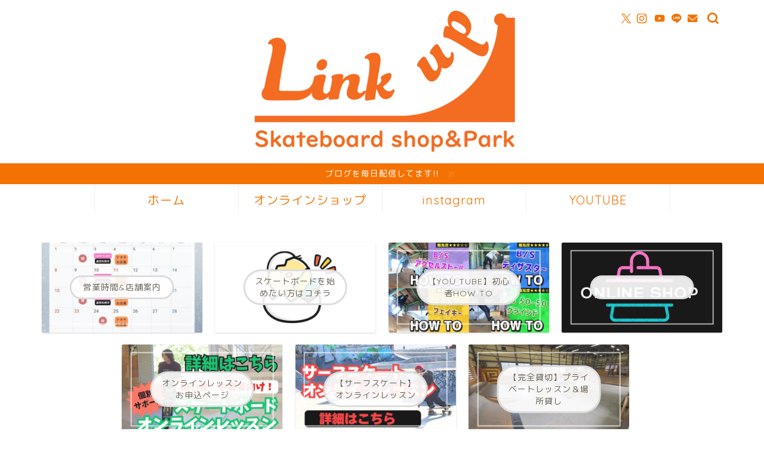

--- FILE ---
content_type: text/html; charset=UTF-8
request_url: http://linkupsk8.com/hatesinai/
body_size: 19348
content:
<!DOCTYPE html>
<html lang="ja">
<head prefix="og: http://ogp.me/ns# fb: http://ogp.me/ns/fb# article: http://ogp.me/ns/article#">
<meta charset="utf-8">
<meta http-equiv="X-UA-Compatible" content="IE=edge">
<meta name="viewport" content="width=device-width, initial-scale=1">
<!-- ここからOGP -->
<meta property="og:type" content="blog">
			<meta property="og:title" content="理想と現実の果てしないギャップ｜LINKUP SKATEBOARD SHOP-リンクアップスケートショップ-">
		<meta property="og:url" content="http://linkupsk8.com/hatesinai/">
			<meta property="og:description" content="おはようございますっ!! イッタですっ!! &nbsp; 昨日も遊びに来て頂いた方、ありがとうございました☀ 昨日は初心">
						<meta property="og:image" content="http://linkupsk8.com/wp-content/uploads/2024/01/InShot_20240119_112514870.jpg">
	<meta property="og:site_name" content="LINKUP SKATEBOARD SHOP-リンクアップスケートショップ-">
<meta property="fb:admins" content="">
<meta name="twitter:card" content="summary">
	<meta name="twitter:site" content="@IttaLinkup">
<!-- ここまでOGP --> 

<meta name="description" content="おはようございますっ!! イッタですっ!! &nbsp; 昨日も遊びに来て頂いた方、ありがとうございました☀ 昨日は初心">
<link rel="canonical" href="http://linkupsk8.com/hatesinai/">
<title>理想と現実の果てしないギャップ | LINKUP SKATEBOARD SHOP-リンクアップスケートショップ-</title>

		<!-- All in One SEO 4.9.3 - aioseo.com -->
	<meta name="robots" content="max-image-preview:large" />
	<meta name="author" content="リンクアップ"/>
	<link rel="canonical" href="http://linkupsk8.com/hatesinai/" />
	<meta name="generator" content="All in One SEO (AIOSEO) 4.9.3" />
		<meta property="og:locale" content="ja_JP" />
		<meta property="og:site_name" content="Linkup Skateboard Shop" />
		<meta property="og:type" content="article" />
		<meta property="og:title" content="理想と現実の果てしないギャップ | LINKUP SKATEBOARD SHOP-リンクアップスケートショップ-" />
		<meta property="og:url" content="http://linkupsk8.com/hatesinai/" />
		<meta property="fb:app_id" content="178430846242952" />
		<meta property="fb:admins" content="100003464754352" />
		<meta property="og:image" content="http://linkupsk8.com/wp-content/uploads/2017/10/2d7740a3e71d1c504edc8afb05aab938.jpg" />
		<meta property="og:image:width" content="2500" />
		<meta property="og:image:height" content="1369" />
		<meta property="article:tag" content="営業&amp;日常ブログ" />
		<meta property="article:published_time" content="2024-01-20T22:36:12+00:00" />
		<meta property="article:modified_time" content="2024-01-20T22:36:12+00:00" />
		<meta property="article:publisher" content="https://www.facebook.com/itsuta.nakade" />
		<meta name="twitter:card" content="summary" />
		<meta name="twitter:title" content="理想と現実の果てしないギャップ | LINKUP SKATEBOARD SHOP-リンクアップスケートショップ-" />
		<meta name="twitter:image" content="http://linkupsk8.com/wp-content/uploads/2024/01/InShot_20240119_112514870.jpg" />
		<script type="application/ld+json" class="aioseo-schema">
			{"@context":"https:\/\/schema.org","@graph":[{"@type":"Article","@id":"http:\/\/linkupsk8.com\/hatesinai\/#article","name":"\u7406\u60f3\u3068\u73fe\u5b9f\u306e\u679c\u3066\u3057\u306a\u3044\u30ae\u30e3\u30c3\u30d7 | LINKUP SKATEBOARD SHOP-\u30ea\u30f3\u30af\u30a2\u30c3\u30d7\u30b9\u30b1\u30fc\u30c8\u30b7\u30e7\u30c3\u30d7-","headline":"\u7406\u60f3\u3068\u73fe\u5b9f\u306e\u679c\u3066\u3057\u306a\u3044\u30ae\u30e3\u30c3\u30d7","author":{"@id":"http:\/\/linkupsk8.com\/author\/deathko\/#author"},"publisher":{"@id":"http:\/\/linkupsk8.com\/#organization"},"image":{"@type":"ImageObject","url":"http:\/\/linkupsk8.com\/wp-content\/uploads\/2024\/01\/InShot_20240119_112514870.jpg","width":1920,"height":1920},"datePublished":"2024-01-21T07:36:12+09:00","dateModified":"2024-01-21T07:36:12+09:00","inLanguage":"ja","mainEntityOfPage":{"@id":"http:\/\/linkupsk8.com\/hatesinai\/#webpage"},"isPartOf":{"@id":"http:\/\/linkupsk8.com\/hatesinai\/#webpage"},"articleSection":"\u55b6\u696d&amp;\u65e5\u5e38\u30d6\u30ed\u30b0"},{"@type":"BreadcrumbList","@id":"http:\/\/linkupsk8.com\/hatesinai\/#breadcrumblist","itemListElement":[{"@type":"ListItem","@id":"http:\/\/linkupsk8.com#listItem","position":1,"name":"\u30db\u30fc\u30e0","item":"http:\/\/linkupsk8.com","nextItem":{"@type":"ListItem","@id":"http:\/\/linkupsk8.com\/category\/%e5%96%b6%e6%a5%ad%e6%83%85%e5%a0%b1\/#listItem","name":"\u55b6\u696d&amp;\u65e5\u5e38\u30d6\u30ed\u30b0"}},{"@type":"ListItem","@id":"http:\/\/linkupsk8.com\/category\/%e5%96%b6%e6%a5%ad%e6%83%85%e5%a0%b1\/#listItem","position":2,"name":"\u55b6\u696d&amp;\u65e5\u5e38\u30d6\u30ed\u30b0","item":"http:\/\/linkupsk8.com\/category\/%e5%96%b6%e6%a5%ad%e6%83%85%e5%a0%b1\/","nextItem":{"@type":"ListItem","@id":"http:\/\/linkupsk8.com\/hatesinai\/#listItem","name":"\u7406\u60f3\u3068\u73fe\u5b9f\u306e\u679c\u3066\u3057\u306a\u3044\u30ae\u30e3\u30c3\u30d7"},"previousItem":{"@type":"ListItem","@id":"http:\/\/linkupsk8.com#listItem","name":"\u30db\u30fc\u30e0"}},{"@type":"ListItem","@id":"http:\/\/linkupsk8.com\/hatesinai\/#listItem","position":3,"name":"\u7406\u60f3\u3068\u73fe\u5b9f\u306e\u679c\u3066\u3057\u306a\u3044\u30ae\u30e3\u30c3\u30d7","previousItem":{"@type":"ListItem","@id":"http:\/\/linkupsk8.com\/category\/%e5%96%b6%e6%a5%ad%e6%83%85%e5%a0%b1\/#listItem","name":"\u55b6\u696d&amp;\u65e5\u5e38\u30d6\u30ed\u30b0"}}]},{"@type":"Organization","@id":"http:\/\/linkupsk8.com\/#organization","name":"LINKUP SKATEBOARD SHOP-\u30ea\u30f3\u30af\u30a2\u30c3\u30d7\u30b9\u30b1\u30fc\u30c8\u30b7\u30e7\u30c3\u30d7-","description":"\u77f3\u5ddd\u770c\u80fd\u7f8e\u5e02\u30b9\u30b1\u30fc\u30c8\u30dc\u30fc\u30c9\u30b7\u30e7\u30c3\u30d7\u30fb\u5ba4\u5185\u30b9\u30b1\u30fc\u30c8\u30d1\u30fc\u30af\u3067\u3059\u3002\u5317\u9678\u4e00\u306e\u54c1\u63c3\u3048\u3002\u521d\u5fc3\u8005\u7528\u30b9\u30b1\u30fc\u30c8\u30dc\u30fc\u30c9\u304b\u3089\u3001\u30de\u30cb\u30a2\u30c3\u30af\u306a\u30a2\u30a4\u30c6\u30e0\u307e\u3067\u63c3\u3044\u307e\u3059\uff01","url":"http:\/\/linkupsk8.com\/","logo":{"@type":"ImageObject","url":"http:\/\/linkupsk8.com\/wp-content\/uploads\/2017\/10\/2d7740a3e71d1c504edc8afb05aab938.jpg","@id":"http:\/\/linkupsk8.com\/hatesinai\/#organizationLogo","width":2500,"height":1369},"image":{"@id":"http:\/\/linkupsk8.com\/hatesinai\/#organizationLogo"},"sameAs":["https:\/\/www.facebook.com\/itsuta.nakade","https:\/\/www.instagram.com\/itta_linkup\/","https:\/\/www.youtube.com\/@linkupsk8"]},{"@type":"Person","@id":"http:\/\/linkupsk8.com\/author\/deathko\/#author","url":"http:\/\/linkupsk8.com\/author\/deathko\/","name":"\u30ea\u30f3\u30af\u30a2\u30c3\u30d7","image":{"@type":"ImageObject","@id":"http:\/\/linkupsk8.com\/hatesinai\/#authorImage","url":"https:\/\/secure.gravatar.com\/avatar\/13d56638a6198c78251d002c2048a2285c051e40914e0b7c1cf1c5131cfb3c1b?s=96&d=mm&r=g","width":96,"height":96,"caption":"\u30ea\u30f3\u30af\u30a2\u30c3\u30d7"}},{"@type":"WebPage","@id":"http:\/\/linkupsk8.com\/hatesinai\/#webpage","url":"http:\/\/linkupsk8.com\/hatesinai\/","name":"\u7406\u60f3\u3068\u73fe\u5b9f\u306e\u679c\u3066\u3057\u306a\u3044\u30ae\u30e3\u30c3\u30d7 | LINKUP SKATEBOARD SHOP-\u30ea\u30f3\u30af\u30a2\u30c3\u30d7\u30b9\u30b1\u30fc\u30c8\u30b7\u30e7\u30c3\u30d7-","inLanguage":"ja","isPartOf":{"@id":"http:\/\/linkupsk8.com\/#website"},"breadcrumb":{"@id":"http:\/\/linkupsk8.com\/hatesinai\/#breadcrumblist"},"author":{"@id":"http:\/\/linkupsk8.com\/author\/deathko\/#author"},"creator":{"@id":"http:\/\/linkupsk8.com\/author\/deathko\/#author"},"image":{"@type":"ImageObject","url":"http:\/\/linkupsk8.com\/wp-content\/uploads\/2024\/01\/InShot_20240119_112514870.jpg","@id":"http:\/\/linkupsk8.com\/hatesinai\/#mainImage","width":1920,"height":1920},"primaryImageOfPage":{"@id":"http:\/\/linkupsk8.com\/hatesinai\/#mainImage"},"datePublished":"2024-01-21T07:36:12+09:00","dateModified":"2024-01-21T07:36:12+09:00"},{"@type":"WebSite","@id":"http:\/\/linkupsk8.com\/#website","url":"http:\/\/linkupsk8.com\/","name":"LINKUP SKATEBOARD SHOP-\u30ea\u30f3\u30af\u30a2\u30c3\u30d7\u30b9\u30b1\u30fc\u30c8\u30b7\u30e7\u30c3\u30d7-","description":"\u77f3\u5ddd\u770c\u80fd\u7f8e\u5e02\u30b9\u30b1\u30fc\u30c8\u30dc\u30fc\u30c9\u30b7\u30e7\u30c3\u30d7\u30fb\u5ba4\u5185\u30b9\u30b1\u30fc\u30c8\u30d1\u30fc\u30af\u3067\u3059\u3002\u5317\u9678\u4e00\u306e\u54c1\u63c3\u3048\u3002\u521d\u5fc3\u8005\u7528\u30b9\u30b1\u30fc\u30c8\u30dc\u30fc\u30c9\u304b\u3089\u3001\u30de\u30cb\u30a2\u30c3\u30af\u306a\u30a2\u30a4\u30c6\u30e0\u307e\u3067\u63c3\u3044\u307e\u3059\uff01","inLanguage":"ja","publisher":{"@id":"http:\/\/linkupsk8.com\/#organization"}}]}
		</script>
		<!-- All in One SEO -->

<link rel='dns-prefetch' href='//cdnjs.cloudflare.com' />
<link rel='dns-prefetch' href='//use.fontawesome.com' />
<link rel='dns-prefetch' href='//secure.gravatar.com' />
<link rel='dns-prefetch' href='//stats.wp.com' />
<link rel='dns-prefetch' href='//v0.wordpress.com' />
<link rel="alternate" type="application/rss+xml" title="LINKUP SKATEBOARD SHOP-リンクアップスケートショップ- &raquo; フィード" href="http://linkupsk8.com/feed/" />
<link rel="alternate" type="application/rss+xml" title="LINKUP SKATEBOARD SHOP-リンクアップスケートショップ- &raquo; コメントフィード" href="http://linkupsk8.com/comments/feed/" />
<script type="text/javascript" id="wpp-js" src="http://linkupsk8.com/wp-content/plugins/wordpress-popular-posts/assets/js/wpp.min.js?ver=7.3.6" data-sampling="0" data-sampling-rate="100" data-api-url="http://linkupsk8.com/wp-json/wordpress-popular-posts" data-post-id="18996" data-token="2c005a1397" data-lang="0" data-debug="0"></script>
<link rel="alternate" type="application/rss+xml" title="LINKUP SKATEBOARD SHOP-リンクアップスケートショップ- &raquo; 理想と現実の果てしないギャップ のコメントのフィード" href="http://linkupsk8.com/hatesinai/feed/" />
<link rel="alternate" title="oEmbed (JSON)" type="application/json+oembed" href="http://linkupsk8.com/wp-json/oembed/1.0/embed?url=http%3A%2F%2Flinkupsk8.com%2Fhatesinai%2F" />
<link rel="alternate" title="oEmbed (XML)" type="text/xml+oembed" href="http://linkupsk8.com/wp-json/oembed/1.0/embed?url=http%3A%2F%2Flinkupsk8.com%2Fhatesinai%2F&#038;format=xml" />
<style id='wp-img-auto-sizes-contain-inline-css' type='text/css'>
img:is([sizes=auto i],[sizes^="auto," i]){contain-intrinsic-size:3000px 1500px}
/*# sourceURL=wp-img-auto-sizes-contain-inline-css */
</style>

<link rel='stylesheet' id='jetpack_related-posts-css' href='http://linkupsk8.com/wp-content/plugins/jetpack/modules/related-posts/related-posts.css?ver=20240116' type='text/css' media='all' />
<style id='wp-emoji-styles-inline-css' type='text/css'>

	img.wp-smiley, img.emoji {
		display: inline !important;
		border: none !important;
		box-shadow: none !important;
		height: 1em !important;
		width: 1em !important;
		margin: 0 0.07em !important;
		vertical-align: -0.1em !important;
		background: none !important;
		padding: 0 !important;
	}
/*# sourceURL=wp-emoji-styles-inline-css */
</style>
<link rel='stylesheet' id='wp-block-library-css' href='http://linkupsk8.com/wp-includes/css/dist/block-library/style.min.css?ver=6.9' type='text/css' media='all' />
<style id='global-styles-inline-css' type='text/css'>
:root{--wp--preset--aspect-ratio--square: 1;--wp--preset--aspect-ratio--4-3: 4/3;--wp--preset--aspect-ratio--3-4: 3/4;--wp--preset--aspect-ratio--3-2: 3/2;--wp--preset--aspect-ratio--2-3: 2/3;--wp--preset--aspect-ratio--16-9: 16/9;--wp--preset--aspect-ratio--9-16: 9/16;--wp--preset--color--black: #000000;--wp--preset--color--cyan-bluish-gray: #abb8c3;--wp--preset--color--white: #ffffff;--wp--preset--color--pale-pink: #f78da7;--wp--preset--color--vivid-red: #cf2e2e;--wp--preset--color--luminous-vivid-orange: #ff6900;--wp--preset--color--luminous-vivid-amber: #fcb900;--wp--preset--color--light-green-cyan: #7bdcb5;--wp--preset--color--vivid-green-cyan: #00d084;--wp--preset--color--pale-cyan-blue: #8ed1fc;--wp--preset--color--vivid-cyan-blue: #0693e3;--wp--preset--color--vivid-purple: #9b51e0;--wp--preset--gradient--vivid-cyan-blue-to-vivid-purple: linear-gradient(135deg,rgb(6,147,227) 0%,rgb(155,81,224) 100%);--wp--preset--gradient--light-green-cyan-to-vivid-green-cyan: linear-gradient(135deg,rgb(122,220,180) 0%,rgb(0,208,130) 100%);--wp--preset--gradient--luminous-vivid-amber-to-luminous-vivid-orange: linear-gradient(135deg,rgb(252,185,0) 0%,rgb(255,105,0) 100%);--wp--preset--gradient--luminous-vivid-orange-to-vivid-red: linear-gradient(135deg,rgb(255,105,0) 0%,rgb(207,46,46) 100%);--wp--preset--gradient--very-light-gray-to-cyan-bluish-gray: linear-gradient(135deg,rgb(238,238,238) 0%,rgb(169,184,195) 100%);--wp--preset--gradient--cool-to-warm-spectrum: linear-gradient(135deg,rgb(74,234,220) 0%,rgb(151,120,209) 20%,rgb(207,42,186) 40%,rgb(238,44,130) 60%,rgb(251,105,98) 80%,rgb(254,248,76) 100%);--wp--preset--gradient--blush-light-purple: linear-gradient(135deg,rgb(255,206,236) 0%,rgb(152,150,240) 100%);--wp--preset--gradient--blush-bordeaux: linear-gradient(135deg,rgb(254,205,165) 0%,rgb(254,45,45) 50%,rgb(107,0,62) 100%);--wp--preset--gradient--luminous-dusk: linear-gradient(135deg,rgb(255,203,112) 0%,rgb(199,81,192) 50%,rgb(65,88,208) 100%);--wp--preset--gradient--pale-ocean: linear-gradient(135deg,rgb(255,245,203) 0%,rgb(182,227,212) 50%,rgb(51,167,181) 100%);--wp--preset--gradient--electric-grass: linear-gradient(135deg,rgb(202,248,128) 0%,rgb(113,206,126) 100%);--wp--preset--gradient--midnight: linear-gradient(135deg,rgb(2,3,129) 0%,rgb(40,116,252) 100%);--wp--preset--font-size--small: 13px;--wp--preset--font-size--medium: 20px;--wp--preset--font-size--large: 36px;--wp--preset--font-size--x-large: 42px;--wp--preset--spacing--20: 0.44rem;--wp--preset--spacing--30: 0.67rem;--wp--preset--spacing--40: 1rem;--wp--preset--spacing--50: 1.5rem;--wp--preset--spacing--60: 2.25rem;--wp--preset--spacing--70: 3.38rem;--wp--preset--spacing--80: 5.06rem;--wp--preset--shadow--natural: 6px 6px 9px rgba(0, 0, 0, 0.2);--wp--preset--shadow--deep: 12px 12px 50px rgba(0, 0, 0, 0.4);--wp--preset--shadow--sharp: 6px 6px 0px rgba(0, 0, 0, 0.2);--wp--preset--shadow--outlined: 6px 6px 0px -3px rgb(255, 255, 255), 6px 6px rgb(0, 0, 0);--wp--preset--shadow--crisp: 6px 6px 0px rgb(0, 0, 0);}:where(.is-layout-flex){gap: 0.5em;}:where(.is-layout-grid){gap: 0.5em;}body .is-layout-flex{display: flex;}.is-layout-flex{flex-wrap: wrap;align-items: center;}.is-layout-flex > :is(*, div){margin: 0;}body .is-layout-grid{display: grid;}.is-layout-grid > :is(*, div){margin: 0;}:where(.wp-block-columns.is-layout-flex){gap: 2em;}:where(.wp-block-columns.is-layout-grid){gap: 2em;}:where(.wp-block-post-template.is-layout-flex){gap: 1.25em;}:where(.wp-block-post-template.is-layout-grid){gap: 1.25em;}.has-black-color{color: var(--wp--preset--color--black) !important;}.has-cyan-bluish-gray-color{color: var(--wp--preset--color--cyan-bluish-gray) !important;}.has-white-color{color: var(--wp--preset--color--white) !important;}.has-pale-pink-color{color: var(--wp--preset--color--pale-pink) !important;}.has-vivid-red-color{color: var(--wp--preset--color--vivid-red) !important;}.has-luminous-vivid-orange-color{color: var(--wp--preset--color--luminous-vivid-orange) !important;}.has-luminous-vivid-amber-color{color: var(--wp--preset--color--luminous-vivid-amber) !important;}.has-light-green-cyan-color{color: var(--wp--preset--color--light-green-cyan) !important;}.has-vivid-green-cyan-color{color: var(--wp--preset--color--vivid-green-cyan) !important;}.has-pale-cyan-blue-color{color: var(--wp--preset--color--pale-cyan-blue) !important;}.has-vivid-cyan-blue-color{color: var(--wp--preset--color--vivid-cyan-blue) !important;}.has-vivid-purple-color{color: var(--wp--preset--color--vivid-purple) !important;}.has-black-background-color{background-color: var(--wp--preset--color--black) !important;}.has-cyan-bluish-gray-background-color{background-color: var(--wp--preset--color--cyan-bluish-gray) !important;}.has-white-background-color{background-color: var(--wp--preset--color--white) !important;}.has-pale-pink-background-color{background-color: var(--wp--preset--color--pale-pink) !important;}.has-vivid-red-background-color{background-color: var(--wp--preset--color--vivid-red) !important;}.has-luminous-vivid-orange-background-color{background-color: var(--wp--preset--color--luminous-vivid-orange) !important;}.has-luminous-vivid-amber-background-color{background-color: var(--wp--preset--color--luminous-vivid-amber) !important;}.has-light-green-cyan-background-color{background-color: var(--wp--preset--color--light-green-cyan) !important;}.has-vivid-green-cyan-background-color{background-color: var(--wp--preset--color--vivid-green-cyan) !important;}.has-pale-cyan-blue-background-color{background-color: var(--wp--preset--color--pale-cyan-blue) !important;}.has-vivid-cyan-blue-background-color{background-color: var(--wp--preset--color--vivid-cyan-blue) !important;}.has-vivid-purple-background-color{background-color: var(--wp--preset--color--vivid-purple) !important;}.has-black-border-color{border-color: var(--wp--preset--color--black) !important;}.has-cyan-bluish-gray-border-color{border-color: var(--wp--preset--color--cyan-bluish-gray) !important;}.has-white-border-color{border-color: var(--wp--preset--color--white) !important;}.has-pale-pink-border-color{border-color: var(--wp--preset--color--pale-pink) !important;}.has-vivid-red-border-color{border-color: var(--wp--preset--color--vivid-red) !important;}.has-luminous-vivid-orange-border-color{border-color: var(--wp--preset--color--luminous-vivid-orange) !important;}.has-luminous-vivid-amber-border-color{border-color: var(--wp--preset--color--luminous-vivid-amber) !important;}.has-light-green-cyan-border-color{border-color: var(--wp--preset--color--light-green-cyan) !important;}.has-vivid-green-cyan-border-color{border-color: var(--wp--preset--color--vivid-green-cyan) !important;}.has-pale-cyan-blue-border-color{border-color: var(--wp--preset--color--pale-cyan-blue) !important;}.has-vivid-cyan-blue-border-color{border-color: var(--wp--preset--color--vivid-cyan-blue) !important;}.has-vivid-purple-border-color{border-color: var(--wp--preset--color--vivid-purple) !important;}.has-vivid-cyan-blue-to-vivid-purple-gradient-background{background: var(--wp--preset--gradient--vivid-cyan-blue-to-vivid-purple) !important;}.has-light-green-cyan-to-vivid-green-cyan-gradient-background{background: var(--wp--preset--gradient--light-green-cyan-to-vivid-green-cyan) !important;}.has-luminous-vivid-amber-to-luminous-vivid-orange-gradient-background{background: var(--wp--preset--gradient--luminous-vivid-amber-to-luminous-vivid-orange) !important;}.has-luminous-vivid-orange-to-vivid-red-gradient-background{background: var(--wp--preset--gradient--luminous-vivid-orange-to-vivid-red) !important;}.has-very-light-gray-to-cyan-bluish-gray-gradient-background{background: var(--wp--preset--gradient--very-light-gray-to-cyan-bluish-gray) !important;}.has-cool-to-warm-spectrum-gradient-background{background: var(--wp--preset--gradient--cool-to-warm-spectrum) !important;}.has-blush-light-purple-gradient-background{background: var(--wp--preset--gradient--blush-light-purple) !important;}.has-blush-bordeaux-gradient-background{background: var(--wp--preset--gradient--blush-bordeaux) !important;}.has-luminous-dusk-gradient-background{background: var(--wp--preset--gradient--luminous-dusk) !important;}.has-pale-ocean-gradient-background{background: var(--wp--preset--gradient--pale-ocean) !important;}.has-electric-grass-gradient-background{background: var(--wp--preset--gradient--electric-grass) !important;}.has-midnight-gradient-background{background: var(--wp--preset--gradient--midnight) !important;}.has-small-font-size{font-size: var(--wp--preset--font-size--small) !important;}.has-medium-font-size{font-size: var(--wp--preset--font-size--medium) !important;}.has-large-font-size{font-size: var(--wp--preset--font-size--large) !important;}.has-x-large-font-size{font-size: var(--wp--preset--font-size--x-large) !important;}
/*# sourceURL=global-styles-inline-css */
</style>

<style id='classic-theme-styles-inline-css' type='text/css'>
/*! This file is auto-generated */
.wp-block-button__link{color:#fff;background-color:#32373c;border-radius:9999px;box-shadow:none;text-decoration:none;padding:calc(.667em + 2px) calc(1.333em + 2px);font-size:1.125em}.wp-block-file__button{background:#32373c;color:#fff;text-decoration:none}
/*# sourceURL=/wp-includes/css/classic-themes.min.css */
</style>
<link rel='stylesheet' id='wordpress-popular-posts-css-css' href='http://linkupsk8.com/wp-content/plugins/wordpress-popular-posts/assets/css/wpp.css?ver=7.3.6' type='text/css' media='all' />
<link rel='stylesheet' id='theme-style-css' href='http://linkupsk8.com/wp-content/themes/jin/style.css?ver=6.9' type='text/css' media='all' />
<link rel='stylesheet' id='fontawesome-style-css' href='https://use.fontawesome.com/releases/v5.6.3/css/all.css?ver=6.9' type='text/css' media='all' />
<link rel='stylesheet' id='swiper-style-css' href='https://cdnjs.cloudflare.com/ajax/libs/Swiper/4.0.7/css/swiper.min.css?ver=6.9' type='text/css' media='all' />
<link rel='stylesheet' id='jetpack-subscriptions-css' href='http://linkupsk8.com/wp-content/plugins/jetpack/_inc/build/subscriptions/subscriptions.min.css?ver=15.4' type='text/css' media='all' />
<link rel='stylesheet' id='yarpp-thumbnails-css' href='http://linkupsk8.com/wp-content/plugins/yet-another-related-posts-plugin/style/styles_thumbnails.css?ver=5.30.11' type='text/css' media='all' />
<style id='yarpp-thumbnails-inline-css' type='text/css'>
.yarpp-thumbnails-horizontal .yarpp-thumbnail {width: 130px;height: 170px;margin: 5px;margin-left: 0px;}.yarpp-thumbnail > img, .yarpp-thumbnail-default {width: 120px;height: 120px;margin: 5px;}.yarpp-thumbnails-horizontal .yarpp-thumbnail-title {margin: 7px;margin-top: 0px;width: 120px;}.yarpp-thumbnail-default > img {min-height: 120px;min-width: 120px;}
/*# sourceURL=yarpp-thumbnails-inline-css */
</style>
<script type="text/javascript" id="jetpack_related-posts-js-extra">
/* <![CDATA[ */
var related_posts_js_options = {"post_heading":"h4"};
//# sourceURL=jetpack_related-posts-js-extra
/* ]]> */
</script>
<script type="text/javascript" src="http://linkupsk8.com/wp-content/plugins/jetpack/_inc/build/related-posts/related-posts.min.js?ver=20240116" id="jetpack_related-posts-js"></script>
<script type="text/javascript" src="http://linkupsk8.com/wp-includes/js/jquery/jquery.min.js?ver=3.7.1" id="jquery-core-js"></script>
<script type="text/javascript" src="http://linkupsk8.com/wp-includes/js/jquery/jquery-migrate.min.js?ver=3.4.1" id="jquery-migrate-js"></script>
<link rel="https://api.w.org/" href="http://linkupsk8.com/wp-json/" /><link rel="alternate" title="JSON" type="application/json" href="http://linkupsk8.com/wp-json/wp/v2/posts/18996" /><link rel='shortlink' href='https://wp.me/p9SuZ1-4Wo' />
	<style>img#wpstats{display:none}</style>
		            <style id="wpp-loading-animation-styles">@-webkit-keyframes bgslide{from{background-position-x:0}to{background-position-x:-200%}}@keyframes bgslide{from{background-position-x:0}to{background-position-x:-200%}}.wpp-widget-block-placeholder,.wpp-shortcode-placeholder{margin:0 auto;width:60px;height:3px;background:#dd3737;background:linear-gradient(90deg,#dd3737 0%,#571313 10%,#dd3737 100%);background-size:200% auto;border-radius:3px;-webkit-animation:bgslide 1s infinite linear;animation:bgslide 1s infinite linear}</style>
            	<style type="text/css">
		#wrapper {
			background-color: #ffffff;
			background-image: url();
					}

		.related-entry-headline-text span:before,
		#comment-title span:before,
		#reply-title span:before {
			background-color: #f47200;
			border-color: #f47200 !important;
		}

		#breadcrumb:after,
		#page-top a {
			background-color: #f47200;
		}

		footer {
			background-color: #f47200;
		}

		.footer-inner a,
		#copyright,
		#copyright-center {
			border-color: #fff !important;
			color: #fff !important;
		}

		#footer-widget-area {
			border-color: #fff !important;
		}

		.page-top-footer a {
			color: #f47200 !important;
		}

		#breadcrumb ul li,
		#breadcrumb ul li a {
			color: #f47200 !important;
		}

		body,
		a,
		a:link,
		a:visited,
		.my-profile,
		.widgettitle,
		.tabBtn-mag label {
			color: #686357;
		}

		a:hover {
			color: #ffcd44;
		}

		.widget_nav_menu ul>li>a:before,
		.widget_categories ul>li>a:before,
		.widget_pages ul>li>a:before,
		.widget_recent_entries ul>li>a:before,
		.widget_archive ul>li>a:before,
		.widget_archive form:after,
		.widget_categories form:after,
		.widget_nav_menu ul>li>ul.sub-menu>li>a:before,
		.widget_categories ul>li>.children>li>a:before,
		.widget_pages ul>li>.children>li>a:before,
		.widget_nav_menu ul>li>ul.sub-menu>li>ul.sub-menu li>a:before,
		.widget_categories ul>li>.children>li>.children li>a:before,
		.widget_pages ul>li>.children>li>.children li>a:before {
			color: #f47200;
		}

		.widget_nav_menu ul .sub-menu .sub-menu li a:before {
			background-color: #686357 !important;
		}

		.d--labeling-act-border {
			border-color: rgba(104, 99, 87, 0.18);
		}

		.c--labeling-act.d--labeling-act-solid {
			background-color: rgba(104, 99, 87, 0.06);
		}

		.a--labeling-act {
			color: rgba(104, 99, 87, 0.6);
		}

		.a--labeling-small-act span {
			background-color: rgba(104, 99, 87, 0.21);
		}

		.c--labeling-act.d--labeling-act-strong {
			background-color: rgba(104, 99, 87, 0.045);
		}

		.d--labeling-act-strong .a--labeling-act {
			color: rgba(104, 99, 87, 0.75);
		}


		footer .footer-widget,
		footer .footer-widget a,
		footer .footer-widget ul li,
		.footer-widget.widget_nav_menu ul>li>a:before,
		.footer-widget.widget_categories ul>li>a:before,
		.footer-widget.widget_recent_entries ul>li>a:before,
		.footer-widget.widget_pages ul>li>a:before,
		.footer-widget.widget_archive ul>li>a:before,
		footer .widget_tag_cloud .tagcloud a:before {
			color: #fff !important;
			border-color: #fff !important;
		}

		footer .footer-widget .widgettitle {
			color: #fff !important;
			border-color: #f47200 !important;
		}

		footer .widget_nav_menu ul .children .children li a:before,
		footer .widget_categories ul .children .children li a:before,
		footer .widget_nav_menu ul .sub-menu .sub-menu li a:before {
			background-color: #fff !important;
		}

		#drawernav a:hover,
		.post-list-title,
		#prev-next p,
		#toc_container .toc_list li a {
			color: #686357 !important;
		}

		#header-box {
			background-color: #ffffff;
		}

		@media (min-width: 768px) {
			.top-image-meta {
				margin-top: calc(0px - 30px);
			}
		}

		@media (min-width: 1200px) {
			.top-image-meta {
				margin-top: calc(0px);
			}
		}

		.pickup-contents:before {
			background-color: #ffffff !important;
		}

		.main-image-text {
			color: #3b4675;
		}

		.main-image-text-sub {
			color: #686357;
		}

		@media (min-width: 481px) {
			#site-info {
				padding-top: 10px !important;
				padding-bottom: 10px !important;
			}
		}

		#site-info span a {
			color: #ffffff !important;
		}

		#headmenu .headsns .line a svg {
			fill: #f47200 !important;
		}

		#headmenu .headsns a,
		#headmenu {
			color: #f47200 !important;
			border-color: #f47200 !important;
		}

		.profile-follow .line-sns a svg {
			fill: #f47200 !important;
		}

		.profile-follow .line-sns a:hover svg {
			fill: #f47200 !important;
		}

		.profile-follow a {
			color: #f47200 !important;
			border-color: #f47200 !important;
		}

		.profile-follow a:hover,
		#headmenu .headsns a:hover {
			color: #f47200 !important;
			border-color: #f47200 !important;
		}

		.search-box:hover {
			color: #f47200 !important;
			border-color: #f47200 !important;
		}

		#header #headmenu .headsns .line a:hover svg {
			fill: #f47200 !important;
		}

		.cps-icon-bar,
		#navtoggle:checked+.sp-menu-open .cps-icon-bar {
			background-color: #ffffff;
		}

		#nav-container {
			background-color: #ffffff;
		}

		.menu-box .menu-item svg {
			fill: #f47200;
		}

		#drawernav ul.menu-box>li>a,
		#drawernav2 ul.menu-box>li>a,
		#drawernav3 ul.menu-box>li>a,
		#drawernav4 ul.menu-box>li>a,
		#drawernav5 ul.menu-box>li>a,
		#drawernav ul.menu-box>li.menu-item-has-children:after,
		#drawernav2 ul.menu-box>li.menu-item-has-children:after,
		#drawernav3 ul.menu-box>li.menu-item-has-children:after,
		#drawernav4 ul.menu-box>li.menu-item-has-children:after,
		#drawernav5 ul.menu-box>li.menu-item-has-children:after {
			color: #f47200 !important;
		}

		#drawernav ul.menu-box li a,
		#drawernav2 ul.menu-box li a,
		#drawernav3 ul.menu-box li a,
		#drawernav4 ul.menu-box li a,
		#drawernav5 ul.menu-box li a {
			font-size: 20px !important;
		}

		#drawernav3 ul.menu-box>li {
			color: #686357 !important;
		}

		#drawernav4 .menu-box>.menu-item>a:after,
		#drawernav3 .menu-box>.menu-item>a:after,
		#drawernav .menu-box>.menu-item>a:after {
			background-color: #f47200 !important;
		}

		#drawernav2 .menu-box>.menu-item:hover,
		#drawernav5 .menu-box>.menu-item:hover {
			border-top-color: #f47200 !important;
		}

		.cps-info-bar a {
			background-color: #f47200 !important;
		}

		@media (min-width: 768px) {
			#main-contents-one .post-list-mag .post-list-item {
				width: 32%;
			}

			#main-contents-one .post-list-mag .post-list-item:not(:nth-child(3n)) {
				margin-right: 2%;
			}

			.tabBtn-mag {
				width: 85%;
				margin-bottom: 40px;
			}

			.tabBtn-mag label {
				padding: 10px 20px;
			}
		}

		@media (min-width: 768px) {

			#tab-1:checked~.tabBtn-mag li [for="tab-1"]:after,
			#tab-2:checked~.tabBtn-mag li [for="tab-2"]:after,
			#tab-3:checked~.tabBtn-mag li [for="tab-3"]:after,
			#tab-4:checked~.tabBtn-mag li [for="tab-4"]:after {
				border-top-color: #f47200 !important;
			}

			.tabBtn-mag label {
				border-bottom-color: #f47200 !important;
			}
		}

		#tab-1:checked~.tabBtn-mag li [for="tab-1"],
		#tab-2:checked~.tabBtn-mag li [for="tab-2"],
		#tab-3:checked~.tabBtn-mag li [for="tab-3"],
		#tab-4:checked~.tabBtn-mag li [for="tab-4"],
		#prev-next a.next:after,
		#prev-next a.prev:after,
		.more-cat-button a:hover span:before {
			background-color: #f47200 !important;
		}


		.swiper-slide .post-list-cat,
		.post-list-mag .post-list-cat,
		.post-list-mag3col .post-list-cat,
		.post-list-mag-sp1col .post-list-cat,
		.swiper-pagination-bullet-active,
		.pickup-cat,
		.post-list .post-list-cat,
		#breadcrumb .bcHome a:hover span:before,
		.popular-item:nth-child(1) .pop-num,
		.popular-item:nth-child(2) .pop-num,
		.popular-item:nth-child(3) .pop-num {
			background-color: #f47200 !important;
		}

		.sidebar-btn a,
		.profile-sns-menu {
			background-color: #f47200 !important;
		}

		.sp-sns-menu a,
		.pickup-contents-box a:hover .pickup-title {
			border-color: #f47200 !important;
			color: #f47200 !important;
		}

		.pro-line svg {
			fill: #f47200 !important;
		}

		.cps-post-cat a,
		.meta-cat,
		.popular-cat {
			background-color: #f47200 !important;
			border-color: #f47200 !important;
		}

		.tagicon,
		.tag-box a,
		#toc_container .toc_list>li,
		#toc_container .toc_title {
			color: #f47200 !important;
		}

		.widget_tag_cloud a::before {
			color: #686357 !important;
		}

		.tag-box a,
		#toc_container:before {
			border-color: #f47200 !important;
		}

		.cps-post-cat a:hover {
			color: #ffcd44 !important;
		}

		.pagination li:not([class*="current"]) a:hover,
		.widget_tag_cloud a:hover {
			background-color: #f47200 !important;
		}

		.pagination li:not([class*="current"]) a:hover {
			opacity: 0.5 !important;
		}

		.pagination li.current a {
			background-color: #f47200 !important;
			border-color: #f47200 !important;
		}

		.nextpage a:hover span {
			color: #f47200 !important;
			border-color: #f47200 !important;
		}

		.cta-content:before {
			background-color: #3b4675 !important;
		}

		.cta-text,
		.info-title {
			color: #fff !important;
		}

		#footer-widget-area.footer_style1 .widgettitle {
			border-color: #f47200 !important;
		}

		.sidebar_style1 .widgettitle,
		.sidebar_style5 .widgettitle {
			border-color: #f47200 !important;
		}

		.sidebar_style2 .widgettitle,
		.sidebar_style4 .widgettitle,
		.sidebar_style6 .widgettitle,
		#home-bottom-widget .widgettitle,
		#home-top-widget .widgettitle,
		#post-bottom-widget .widgettitle,
		#post-top-widget .widgettitle {
			background-color: #f47200 !important;
		}

		#home-bottom-widget .widget_search .search-box input[type="submit"],
		#home-top-widget .widget_search .search-box input[type="submit"],
		#post-bottom-widget .widget_search .search-box input[type="submit"],
		#post-top-widget .widget_search .search-box input[type="submit"] {
			background-color: #f47200 !important;
		}

		.tn-logo-size {
			font-size: 40% !important;
		}

		@media (min-width: 481px) {
			.tn-logo-size img {
				width: calc(40%*0.5) !important;
			}
		}

		@media (min-width: 768px) {
			.tn-logo-size img {
				width: calc(40%*2.2) !important;
			}
		}

		@media (min-width: 1200px) {
			.tn-logo-size img {
				width: 40% !important;
			}
		}

		.sp-logo-size {
			font-size: 50% !important;
		}

		.sp-logo-size img {
			width: 50% !important;
		}

		.cps-post-main ul>li:before,
		.cps-post-main ol>li:before {
			background-color: #f47200 !important;
		}

		.profile-card .profile-title {
			background-color: #f47200 !important;
		}

		.profile-card {
			border-color: #f47200 !important;
		}

		.cps-post-main a {
			color: #ffcd44;
		}

		.cps-post-main .marker {
			background: -webkit-linear-gradient(transparent 60%, #fff1ce 0%);
			background: linear-gradient(transparent 60%, #fff1ce 0%);
		}

		.cps-post-main .marker2 {
			background: -webkit-linear-gradient(transparent 60%, #a9eaf2 0%);
			background: linear-gradient(transparent 60%, #a9eaf2 0%);
		}

		.cps-post-main .jic-sc {
			color: #e9546b;
		}


		.simple-box1 {
			border-color: #3b4675 !important;
		}

		.simple-box2 {
			border-color: #f2bf7d !important;
		}

		.simple-box3 {
			border-color: #b5e28a !important;
		}

		.simple-box4 {
			border-color: #7badd8 !important;
		}

		.simple-box4:before {
			background-color: #7badd8;
		}

		.simple-box5 {
			border-color: #e896c7 !important;
		}

		.simple-box5:before {
			background-color: #e896c7;
		}

		.simple-box6 {
			background-color: #fffdef !important;
		}

		.simple-box7 {
			border-color: #def1f9 !important;
		}

		.simple-box7:before {
			background-color: #def1f9 !important;
		}

		.simple-box8 {
			border-color: #96ddc1 !important;
		}

		.simple-box8:before {
			background-color: #96ddc1 !important;
		}

		.simple-box9:before {
			background-color: #e1c0e8 !important;
		}

		.simple-box9:after {
			border-color: #e1c0e8 #e1c0e8 #fff #fff !important;
		}

		.kaisetsu-box1:before,
		.kaisetsu-box1-title {
			background-color: #ffb49e !important;
		}

		.kaisetsu-box2 {
			border-color: #3b4675 !important;
		}

		.kaisetsu-box2-title {
			background-color: #3b4675 !important;
		}

		.kaisetsu-box4 {
			border-color: #ea91a9 !important;
		}

		.kaisetsu-box4-title {
			background-color: #ea91a9 !important;
		}

		.kaisetsu-box5:before {
			background-color: #57b3ba !important;
		}

		.kaisetsu-box5-title {
			background-color: #57b3ba !important;
		}

		.concept-box1 {
			border-color: #85db8f !important;
		}

		.concept-box1:after {
			background-color: #85db8f !important;
		}

		.concept-box1:before {
			content: "ポイント" !important;
			color: #85db8f !important;
		}

		.concept-box2 {
			border-color: #f7cf6a !important;
		}

		.concept-box2:after {
			background-color: #f7cf6a !important;
		}

		.concept-box2:before {
			content: "注意点" !important;
			color: #f7cf6a !important;
		}

		.concept-box3 {
			border-color: #86cee8 !important;
		}

		.concept-box3:after {
			background-color: #86cee8 !important;
		}

		.concept-box3:before {
			content: "良い例" !important;
			color: #86cee8 !important;
		}

		.concept-box4 {
			border-color: #ed8989 !important;
		}

		.concept-box4:after {
			background-color: #ed8989 !important;
		}

		.concept-box4:before {
			content: "悪い例" !important;
			color: #ed8989 !important;
		}

		.concept-box5 {
			border-color: #9e9e9e !important;
		}

		.concept-box5:after {
			background-color: #9e9e9e !important;
		}

		.concept-box5:before {
			content: "参考" !important;
			color: #9e9e9e !important;
		}

		.concept-box6 {
			border-color: #8eaced !important;
		}

		.concept-box6:after {
			background-color: #8eaced !important;
		}

		.concept-box6:before {
			content: "メモ" !important;
			color: #8eaced !important;
		}

		.innerlink-box1,
		.blog-card {
			border-color: #ffcd44 !important;
		}

		.innerlink-box1-title {
			background-color: #ffcd44 !important;
			border-color: #ffcd44 !important;
		}

		.innerlink-box1:before,
		.blog-card-hl-box {
			background-color: #ffcd44 !important;
		}

		.jin-ac-box01-title::after {
			color: #f47200;
		}

		.color-button01 a,
		.color-button01 a:hover,
		.color-button01:before {
			background-color: #3b4675 !important;
		}

		.top-image-btn-color a,
		.top-image-btn-color a:hover,
		.top-image-btn-color:before {
			background-color: #ffcd44 !important;
		}

		.color-button02 a,
		.color-button02 a:hover,
		.color-button02:before {
			background-color: #ffcd44 !important;
		}

		.color-button01-big a,
		.color-button01-big a:hover,
		.color-button01-big:before {
			background-color: #ffcd44 !important;
		}

		.color-button01-big a,
		.color-button01-big:before {
			border-radius: 5px !important;
		}

		.color-button01-big a {
			padding-top: 20px !important;
			padding-bottom: 20px !important;
		}

		.color-button02-big a,
		.color-button02-big a:hover,
		.color-button02-big:before {
			background-color: #495175 !important;
		}

		.color-button02-big a,
		.color-button02-big:before {
			border-radius: 40px !important;
		}

		.color-button02-big a {
			padding-top: 20px !important;
			padding-bottom: 20px !important;
		}

		.color-button01-big {
			width: 75% !important;
		}

		.color-button02-big {
			width: 75% !important;
		}

		.top-image-btn-color:before,
		.color-button01:before,
		.color-button02:before,
		.color-button01-big:before,
		.color-button02-big:before {
			bottom: -1px;
			left: -1px;
			width: 100%;
			height: 100%;
			border-radius: 6px;
			box-shadow: 0px 1px 5px 0px rgba(0, 0, 0, 0.25);
			-webkit-transition: all .4s;
			transition: all .4s;
		}

		.top-image-btn-color a:hover,
		.color-button01 a:hover,
		.color-button02 a:hover,
		.color-button01-big a:hover,
		.color-button02-big a:hover {
			-webkit-transform: translateY(2px);
			transform: translateY(2px);
			-webkit-filter: brightness(0.95);
			filter: brightness(0.95);
		}

		.top-image-btn-color:hover:before,
		.color-button01:hover:before,
		.color-button02:hover:before,
		.color-button01-big:hover:before,
		.color-button02-big:hover:before {
			-webkit-transform: translateY(2px);
			transform: translateY(2px);
			box-shadow: none !important;
		}

		.h2-style01 h2,
		.h2-style02 h2:before,
		.h2-style03 h2,
		.h2-style04 h2:before,
		.h2-style05 h2,
		.h2-style07 h2:before,
		.h2-style07 h2:after,
		.h3-style03 h3:before,
		.h3-style02 h3:before,
		.h3-style05 h3:before,
		.h3-style07 h3:before,
		.h2-style08 h2:after,
		.h2-style10 h2:before,
		.h2-style10 h2:after,
		.h3-style02 h3:after,
		.h4-style02 h4:before {
			background-color: #f47200 !important;
		}

		.h3-style01 h3,
		.h3-style04 h3,
		.h3-style05 h3,
		.h3-style06 h3,
		.h4-style01 h4,
		.h2-style02 h2,
		.h2-style08 h2,
		.h2-style08 h2:before,
		.h2-style09 h2,
		.h4-style03 h4 {
			border-color: #f47200 !important;
		}

		.h2-style05 h2:before {
			border-top-color: #f47200 !important;
		}

		.h2-style06 h2:before,
		.sidebar_style3 .widgettitle:after {
			background-image: linear-gradient(-45deg,
					transparent 25%,
					#f47200 25%,
					#f47200 50%,
					transparent 50%,
					transparent 75%,
					#f47200 75%,
					#f47200);
		}

		.jin-h2-icons.h2-style02 h2 .jic:before,
		.jin-h2-icons.h2-style04 h2 .jic:before,
		.jin-h2-icons.h2-style06 h2 .jic:before,
		.jin-h2-icons.h2-style07 h2 .jic:before,
		.jin-h2-icons.h2-style08 h2 .jic:before,
		.jin-h2-icons.h2-style09 h2 .jic:before,
		.jin-h2-icons.h2-style10 h2 .jic:before,
		.jin-h3-icons.h3-style01 h3 .jic:before,
		.jin-h3-icons.h3-style02 h3 .jic:before,
		.jin-h3-icons.h3-style03 h3 .jic:before,
		.jin-h3-icons.h3-style04 h3 .jic:before,
		.jin-h3-icons.h3-style05 h3 .jic:before,
		.jin-h3-icons.h3-style06 h3 .jic:before,
		.jin-h3-icons.h3-style07 h3 .jic:before,
		.jin-h4-icons.h4-style01 h4 .jic:before,
		.jin-h4-icons.h4-style02 h4 .jic:before,
		.jin-h4-icons.h4-style03 h4 .jic:before,
		.jin-h4-icons.h4-style04 h4 .jic:before {
			color: #f47200;
		}

		@media all and (-ms-high-contrast:none) {

			*::-ms-backdrop,
			.color-button01:before,
			.color-button02:before,
			.color-button01-big:before,
			.color-button02-big:before {
				background-color: #595857 !important;
			}
		}

		.jin-lp-h2 h2,
		.jin-lp-h2 h2 {
			background-color: transparent !important;
			border-color: transparent !important;
			color: #686357 !important;
		}

		.jincolumn-h3style2 {
			border-color: #f47200 !important;
		}

		.jinlph2-style1 h2:first-letter {
			color: #f47200 !important;
		}

		.jinlph2-style2 h2,
		.jinlph2-style3 h2 {
			border-color: #f47200 !important;
		}

		.jin-photo-title .jin-fusen1-down,
		.jin-photo-title .jin-fusen1-even,
		.jin-photo-title .jin-fusen1-up {
			border-left-color: #f47200;
		}

		.jin-photo-title .jin-fusen2,
		.jin-photo-title .jin-fusen3 {
			background-color: #f47200;
		}

		.jin-photo-title .jin-fusen2:before,
		.jin-photo-title .jin-fusen3:before {
			border-top-color: #f47200;
		}

		.has-huge-font-size {
			font-size: 42px !important;
		}

		.has-large-font-size {
			font-size: 36px !important;
		}

		.has-medium-font-size {
			font-size: 20px !important;
		}

		.has-normal-font-size {
			font-size: 16px !important;
		}

		.has-small-font-size {
			font-size: 13px !important;
		}
	</style>
<script type="application/ld+json">
{
    "@context": "https://schema.org",
    "@type": "BlogPosting",
    "mainEntityOfPage": {
        "@type": "WebPage",
        "@id": "http://linkupsk8.com/hatesinai/"
    },
    "headline": "理想と現実の果てしないギャップ",
    "description": "おはようございますっ!! イッタですっ!! &nbsp; 昨日も遊びに来て頂いた方、ありがとうございました☀ 昨日は初心者の子供たちがたくさん来てくれまして。 &nbsp; プチスクール的な感じでやらせて頂いてました🔥 ありがとうございます&hellip;",
    "datePublished": "2024-01-21T07:36:12+09:00",
    "dateModified": "2024-01-21T07:36:12+09:00",
    "author": {
        "@type": "Person",
        "name": "リンクアップ",
        "url": "http://linkupsk8.com/author/deathko/"
    },
    "publisher": {
        "@type": "Organization",
        "name": "LINKUP SKATEBOARD SHOP-リンクアップスケートショップ-",
        "url": "http://linkupsk8.com/",
        "logo": {
            "@type": "ImageObject",
            "url": "http://linkupsk8.com/wp-content/uploads/2020/03/cropped-ca7d1faa0704362b449532e49e68b028.jpg"
        }
    },
    "image": "http://linkupsk8.com/wp-content/uploads/2024/01/InShot_20240119_112514870.jpg"
}
</script>
<script type="application/ld+json">
{
    "@context": "https://schema.org",
    "@type": "BreadcrumbList",
    "itemListElement": [
        {
            "@type": "ListItem",
            "position": 1,
            "name": "HOME",
            "item": "http://linkupsk8.com/"
        },
        {
            "@type": "ListItem",
            "position": 2,
            "name": "営業&amp;日常ブログ",
            "item": "http://linkupsk8.com/category/%e5%96%b6%e6%a5%ad%e6%83%85%e5%a0%b1/"
        },
        {
            "@type": "ListItem",
            "position": 3,
            "name": "理想と現実の果てしないギャップ",
            "item": "http://linkupsk8.com/hatesinai/"
        }
    ]
}
</script>
<link rel="icon" href="http://linkupsk8.com/wp-content/uploads/2020/03/cropped-ca7d1faa0704362b449532e49e68b028-32x32.jpg" sizes="32x32" />
<link rel="icon" href="http://linkupsk8.com/wp-content/uploads/2020/03/cropped-ca7d1faa0704362b449532e49e68b028-192x192.jpg" sizes="192x192" />
<link rel="apple-touch-icon" href="http://linkupsk8.com/wp-content/uploads/2020/03/cropped-ca7d1faa0704362b449532e49e68b028-180x180.jpg" />
<meta name="msapplication-TileImage" content="http://linkupsk8.com/wp-content/uploads/2020/03/cropped-ca7d1faa0704362b449532e49e68b028-270x270.jpg" />
	
<!--カエレバCSS-->
<!--アプリーチCSS-->


<link rel='stylesheet' id='yarppRelatedCss-css' href='http://linkupsk8.com/wp-content/plugins/yet-another-related-posts-plugin/style/related.css?ver=5.30.11' type='text/css' media='all' />
</head>
<body class="wp-singular post-template-default single single-post postid-18996 single-format-standard wp-theme-jin" id="rm-style">
<div id="wrapper">

		
	<div id="scroll-content" class="animate">
	
		<!--ヘッダー-->

					<div id="header-box" class="tn_on header-box animate">
	<div id="header" class="header-type2 header animate">
		
		<div id="site-info" class="ef">
							<span class="tn-logo-size"><a href='http://linkupsk8.com/' title='LINKUP SKATEBOARD SHOP-リンクアップスケートショップ-' rel='home'><img src='http://linkupsk8.com/wp-content/uploads/2020/04/LINKUP-SKATEBOARDSHOPPARK-1.jpg' alt='LINKUP SKATEBOARD SHOP-リンクアップスケートショップ-'></a></span>
					</div>

	
				<div id="headmenu">
			<span class="headsns tn_sns_on">
									<span class="twitter"><a href="https://twitter.com/IttaLinkup"><i class="jic-type jin-ifont-twitter" aria-hidden="true"></i></a></span>
																	<span class="instagram">
					<a href="https://www.instagram.com/itta_linkup/?hl=ja"><i class="jic-type jin-ifont-instagram" aria-hidden="true"></i></a>
					</span>
													<span class="youtube">
					<a href="https://www.youtube.com/channel/UCI9Y_9YKXLe_yw5fGVUMtnw"><i class="jic-type jin-ifont-youtube" aria-hidden="true"></i></a>
					</span>
					
									<span class="line">
						<a href="#" target="_blank"><i class="jic-type jin-ifont-line" aria-hidden="true"></i></a>
					</span>
													<span class="jin-contact">
					<a href="#"><i class="jic-type jin-ifont-mail" aria-hidden="true"></i></a>
					</span>
					

			</span>
			<span class="headsearch tn_search_on">
				<form class="search-box" role="search" method="get" id="searchform" action="http://linkupsk8.com/">
	<input type="search" placeholder="" class="text search-text" value="" name="s" id="s">
	<input type="submit" id="searchsubmit" value="&#xe931;">
</form>
			</span>
		</div>
		
	</div>
	
		
</div>

	

			<div class="cps-info-bar animate">
		<a href=""><span>ブログを毎日配信してます!! </span></a>
	</div>
	
	<!--ヘッダー画像-->
		<!--ヘッダー画像-->

	
	<!--グローバルナビゲーション layout1-->
				<div id="nav-container" class="header-style5-animate animate">
			<div id="drawernav2" class="ef">
				<nav class="fixed-content"><ul class="menu-box"><li class="menu-item menu-item-type-custom menu-item-object-custom menu-item-home menu-item-246"><a href="http://linkupsk8.com">ホーム</a></li>
<li class="menu-item menu-item-type-custom menu-item-object-custom menu-item-4006"><a href="https://linkupsk8.buyshop.jp/">オンラインショップ</a></li>
<li class="menu-item menu-item-type-custom menu-item-object-custom menu-item-72"><a href="https://www.instagram.com/itta_linkup/">instagram</a></li>
<li class="menu-item menu-item-type-custom menu-item-object-custom menu-item-5936"><a href="https://www.youtube.com/channel/UCI9Y_9YKXLe_yw5fGVUMtnw?view_as=subscriber">YOUTUBE</a></li>
</ul></nav>			</div>
		</div>
				<!--グローバルナビゲーション layout1-->
		
		<!--ヘッダー-->

		<div class="clearfix"></div>

			
													<div class="pickup-contents-box animate">
	<ul class="pickup-contents">
			<li>
							<a href="http://linkupsk8.com/about/" target="">
					<div class="pickup-image">
													<img src="http://linkupsk8.com/wp-content/uploads/2017/09/9960238a8723429f6e92f624b4142692-640x360.jpg" alt="" width="269" height="151" />
																			<div class="pickup-title ef">営業時間&#038;店舗案内</div>
											</div>
				</a>
					</li>
			<li>
							<a href="http://linkupsk8.com/skateboardbiggin/" target="">
					<div class="pickup-image">
													<img src="http://linkupsk8.com/wp-content/uploads/2023/03/5ba897d6d697425ab4b38f14e988b482-640x360.jpg" alt="" width="269" height="151" />
																			<div class="pickup-title ef">スケートボードを始めたい方はコチラ</div>
											</div>
				</a>
					</li>
			<li>
							<a href="http://linkupsk8.com/linkup/" target="">
					<div class="pickup-image">
													<img src="http://linkupsk8.com/wp-content/uploads/2020/06/ff18d092353973771b738c2afbab333f-640x360.jpg" alt="" width="269" height="151" />
																			<div class="pickup-title ef">【YOU TUBE】初心者HOW TO</div>
											</div>
				</a>
					</li>
			<li>
							<a href="http://linkupsk8.com/info/" target="">
					<div class="pickup-image">
													<img src="http://linkupsk8.com/wp-content/uploads/2023/03/5ba897d6d697425ab4b38f14e988b482-640x360.png" alt="" width="269" height="151" />
																			<div class="pickup-title ef">　</div>
											</div>
				</a>
					</li>
			<li>
							<a href="http://linkupsk8.com/onlinelesson/" target="">
					<div class="pickup-image">
													<img src="http://linkupsk8.com/wp-content/uploads/2024/10/c7ba8357bc18f397fd31862a195397bf-640x360.jpg" alt="" width="269" height="151" />
																			<div class="pickup-title ef">オンラインレッスンお申込ページ</div>
											</div>
				</a>
					</li>
			<li>
							<a href="http://linkupsk8.com/surfsaketeonlinelesson/" target="">
					<div class="pickup-image">
													<img src="http://linkupsk8.com/wp-content/uploads/2025/06/76ddf73ba5e44c1dab8d50d29e450d41-1-640x360.jpg" alt="" width="269" height="151" />
																			<div class="pickup-title ef">【サーフスケート】オンラインレッスン</div>
											</div>
				</a>
					</li>
			<li>
							<a href="http://linkupsk8.com/privatelesson/" target="">
					<div class="pickup-image">
													<img src="http://linkupsk8.com/wp-content/uploads/2025/03/20250321_083609-640x360.jpg" alt="" width="269" height="151" />
																			<div class="pickup-title ef">【完全貸切】プライベートレッスン＆場所貸し</div>
											</div>
				</a>
					</li>
		</ul>
</div>
							
		
	<div id="contents">

		<!--メインコンテンツ-->
			<main id="main-contents" class="main-contents article_style1 animate" >
				
								
				<section class="cps-post-box post-entry">
																	<article class="cps-post">
							<header class="cps-post-header">
																<span class="cps-post-cat category-%e5%96%b6%e6%a5%ad%e6%83%85%e5%a0%b1" ><a href="http://linkupsk8.com/category/%e5%96%b6%e6%a5%ad%e6%83%85%e5%a0%b1/" style="background-color:!important;">営業&amp;日常ブログ</a></span>
																								<h1 class="cps-post-title post-title" >理想と現実の果てしないギャップ</h1>
								<div class="cps-post-meta">
									<span class="writer author-name">リンクアップ</span>
									<span class="cps-post-date-box">
												<span class="cps-post-date"><i class="jic jin-ifont-watch" aria-hidden="true"></i>&nbsp;<time class="post-date date date-published date-modified" datetime="2024-01-21T07:36:12+09:00">2024年1月21日</time></span>
										</span>
								</div>
								
							</header>
																																													<div class="cps-post-thumb">
												<img src="http://linkupsk8.com/wp-content/uploads/2024/01/InShot_20240119_112514870-1280x720.jpg" class="attachment-large_size size-large_size wp-post-image" alt="" width ="700" height ="393" decoding="async" fetchpriority="high" srcset="http://linkupsk8.com/wp-content/uploads/2024/01/InShot_20240119_112514870-1280x720.jpg 1280w, http://linkupsk8.com/wp-content/uploads/2024/01/InShot_20240119_112514870-320x180.jpg 320w, http://linkupsk8.com/wp-content/uploads/2024/01/InShot_20240119_112514870-640x360.jpg 640w, http://linkupsk8.com/wp-content/uploads/2024/01/InShot_20240119_112514870-1280x720.jpg 856w" sizes="(max-width: 1280px) 100vw, 1280px" />											</div>
																																																										<div class="share-top sns-design-type01">
	<div class="sns-top">
		<ol>
			<!--ツイートボタン-->
							<li class="twitter"><a href="https://twitter.com/share?url=http%3A%2F%2Flinkupsk8.com%2Fhatesinai%2F&text=%E7%90%86%E6%83%B3%E3%81%A8%E7%8F%BE%E5%AE%9F%E3%81%AE%E6%9E%9C%E3%81%A6%E3%81%97%E3%81%AA%E3%81%84%E3%82%AE%E3%83%A3%E3%83%83%E3%83%97 - LINKUP SKATEBOARD SHOP-リンクアップスケートショップ-&via=IttaLinkup&related=IttaLinkup"><i class="jic jin-ifont-twitter"></i></a>
				</li>
						<!--Facebookボタン-->
							<li class="facebook">
				<a href="https://www.facebook.com/sharer.php?src=bm&u=http%3A%2F%2Flinkupsk8.com%2Fhatesinai%2F&t=%E7%90%86%E6%83%B3%E3%81%A8%E7%8F%BE%E5%AE%9F%E3%81%AE%E6%9E%9C%E3%81%A6%E3%81%97%E3%81%AA%E3%81%84%E3%82%AE%E3%83%A3%E3%83%83%E3%83%97 - LINKUP SKATEBOARD SHOP-リンクアップスケートショップ-" onclick="javascript:window.open(this.href, '', 'menubar=no,toolbar=no,resizable=yes,scrollbars=yes,height=300,width=600');return false;"><i class="jic jin-ifont-facebook-t" aria-hidden="true"></i></a>
				</li>
						<!--はてブボタン-->
							<li class="hatebu">
				<a href="https://b.hatena.ne.jp/add?mode=confirm&url=http%3A%2F%2Flinkupsk8.com%2Fhatesinai%2F" onclick="javascript:window.open(this.href, '', 'menubar=no,toolbar=no,resizable=yes,scrollbars=yes,height=400,width=510');return false;" ><i class="font-hatena"></i></a>
				</li>
						<!--Poketボタン-->
							<li class="pocket">
				<a href="https://getpocket.com/edit?url=http%3A%2F%2Flinkupsk8.com%2Fhatesinai%2F&title=%E7%90%86%E6%83%B3%E3%81%A8%E7%8F%BE%E5%AE%9F%E3%81%AE%E6%9E%9C%E3%81%A6%E3%81%97%E3%81%AA%E3%81%84%E3%82%AE%E3%83%A3%E3%83%83%E3%83%97 - LINKUP SKATEBOARD SHOP-リンクアップスケートショップ-"><i class="jic jin-ifont-pocket" aria-hidden="true"></i></a>
				</li>
							<li class="line">
				<a href="https://line.me/R/msg/text/?http%3A%2F%2Flinkupsk8.com%2Fhatesinai%2F"><i class="jic jin-ifont-line" aria-hidden="true"></i></a>
				</li>
		</ol>
	</div>
</div>
<div class="clearfix"></div>
															
							
							<div class="cps-post-main-box">
								<div class="cps-post-main    h2-style08 h3-style02 h4-style01 post-content m-size m-size-sp" >

									<div class="clearfix"></div>
	
									<p>おはようございますっ!!</p>
<p>イッタですっ!!</p>
<p>&nbsp;</p>
<p>昨日も遊びに来て頂いた方、ありがとうございました☀</p>
<p>昨日は初心者の子供たちがたくさん来てくれまして。</p>
<p>&nbsp;</p>
<p>プチスクール的な感じでやらせて頂いてました🔥</p>
<p>ありがとうございます☀</p>
<p>これからスケートボードをやってみたいって方、</p>
<p>レンタルのスケートボードがありますので、お気軽に遊びにきてくださいね🙏🙏</p>
<p>&nbsp;</p>
<p>周りにスケートボードをやってみたいけど・・・って悩んでる方がいましたら、</p>
<p>是非自信を持ってご紹介頂けたら嬉しいです🙏笑</p>
<p>今年の僕は一味違うので（笑）、必ず喜んで頂けるように精一杯やらせて頂きますね🔥🔥</p>
<p>&nbsp;</p>
<p>今年は大きな変化を起こすべく、一日一日を大事にしてます🙏</p>
<p>1時間、1分、1秒、大事に大事に。</p>
<p>InstagramのリールやYouTubeのショート動画に意識を持っていかれないように・・・（笑）</p>
<p>&nbsp;</p>
<p>本当、ショート動画の魔力ってヤバいですよね。</p>
<p>無限に時間が過ぎる。</p>
<p>かと思えば、冷静になった時に、</p>
<p><span style="font-size: 24px;"><strong>&#8220;あれ？俺何してたっけ？&#8221;</strong></span></p>
<p>&nbsp;</p>
<p>ってくらい、中身が詰まっていない時間😂</p>
<p>それに気づいているのに、翌日にはまたショート動画の魔力にハマる不思議。</p>
<p>&nbsp;</p>
<p>今年はショート動画の魔力と戦う年になりそうです（笑）</p>
<p>&nbsp;</p>
<p>そんなわけで、ショート動画の魔力に抗って、</p>
<p>やってみたかった事を、少しずつ始めてる2024年。</p>
<p>最近のブログでも小出しにしてたコレの続きを。</p>
<img decoding="async" class="alignnone size-large wp-image-18981" src="http://linkupsk8.com/wp-content/uploads/2024/01/20240118_092705-573x1024.jpg" alt="" width="573" height="1024" /> <img decoding="async" class="alignnone size-large wp-image-18982" src="http://linkupsk8.com/wp-content/uploads/2024/01/20240118_100243-573x1024.jpg" alt="" width="573" height="1024" />
<p>前回、ペーパー掛けをしてデザインを落とした廃デッキをヤッツケテいきます。</p>
<img loading="lazy" decoding="async" class="alignnone size-large wp-image-18997" src="http://linkupsk8.com/wp-content/uploads/2024/01/Screenshot_20240119_105205_Video-Player-1-1024x478.jpg" alt="" width="1024" height="478" srcset="http://linkupsk8.com/wp-content/uploads/2024/01/Screenshot_20240119_105205_Video-Player-1-1024x478.jpg 1024w, http://linkupsk8.com/wp-content/uploads/2024/01/Screenshot_20240119_105205_Video-Player-1-300x140.jpg 300w, http://linkupsk8.com/wp-content/uploads/2024/01/Screenshot_20240119_105205_Video-Player-1-768x358.jpg 768w, http://linkupsk8.com/wp-content/uploads/2024/01/Screenshot_20240119_105205_Video-Player-1-1536x716.jpg 1536w, http://linkupsk8.com/wp-content/uploads/2024/01/Screenshot_20240119_105205_Video-Player-1-2048x955.jpg 2048w, http://linkupsk8.com/wp-content/uploads/2024/01/Screenshot_20240119_105205_Video-Player-1-1024x478.jpg 856w" sizes="auto, (max-width: 1024px) 100vw, 1024px" />
<p>まずは部屋にブルーシートをセッティング</p>
<p>&nbsp;</p>
<img loading="lazy" decoding="async" class="alignnone size-large wp-image-18998" src="http://linkupsk8.com/wp-content/uploads/2024/01/Screenshot_20240119_105218_Video-Player-1024x478.jpg" alt="" width="1024" height="478" srcset="http://linkupsk8.com/wp-content/uploads/2024/01/Screenshot_20240119_105218_Video-Player-1024x478.jpg 1024w, http://linkupsk8.com/wp-content/uploads/2024/01/Screenshot_20240119_105218_Video-Player-300x140.jpg 300w, http://linkupsk8.com/wp-content/uploads/2024/01/Screenshot_20240119_105218_Video-Player-768x358.jpg 768w, http://linkupsk8.com/wp-content/uploads/2024/01/Screenshot_20240119_105218_Video-Player-1536x716.jpg 1536w, http://linkupsk8.com/wp-content/uploads/2024/01/Screenshot_20240119_105218_Video-Player-2048x955.jpg 2048w, http://linkupsk8.com/wp-content/uploads/2024/01/Screenshot_20240119_105218_Video-Player-1024x478.jpg 856w" sizes="auto, (max-width: 1024px) 100vw, 1024px" /> <img loading="lazy" decoding="async" class="alignnone size-large wp-image-18999" src="http://linkupsk8.com/wp-content/uploads/2024/01/Screenshot_20240119_105227_Video-Player-1024x478.jpg" alt="" width="1024" height="478" srcset="http://linkupsk8.com/wp-content/uploads/2024/01/Screenshot_20240119_105227_Video-Player-1024x478.jpg 1024w, http://linkupsk8.com/wp-content/uploads/2024/01/Screenshot_20240119_105227_Video-Player-300x140.jpg 300w, http://linkupsk8.com/wp-content/uploads/2024/01/Screenshot_20240119_105227_Video-Player-768x358.jpg 768w, http://linkupsk8.com/wp-content/uploads/2024/01/Screenshot_20240119_105227_Video-Player-1536x716.jpg 1536w, http://linkupsk8.com/wp-content/uploads/2024/01/Screenshot_20240119_105227_Video-Player-2048x955.jpg 2048w, http://linkupsk8.com/wp-content/uploads/2024/01/Screenshot_20240119_105227_Video-Player-1024x478.jpg 856w" sizes="auto, (max-width: 1024px) 100vw, 1024px" />
<p>ビス穴と、デッキの周りにマスキングをしまして。</p>
<p>続いてレジンの調色</p>
<img loading="lazy" decoding="async" class="alignnone size-large wp-image-19001" src="http://linkupsk8.com/wp-content/uploads/2024/01/Screenshot_20240119_105306_Video-Player-1024x478.jpg" alt="" width="1024" height="478" srcset="http://linkupsk8.com/wp-content/uploads/2024/01/Screenshot_20240119_105306_Video-Player-1024x478.jpg 1024w, http://linkupsk8.com/wp-content/uploads/2024/01/Screenshot_20240119_105306_Video-Player-300x140.jpg 300w, http://linkupsk8.com/wp-content/uploads/2024/01/Screenshot_20240119_105306_Video-Player-768x358.jpg 768w, http://linkupsk8.com/wp-content/uploads/2024/01/Screenshot_20240119_105306_Video-Player-1536x716.jpg 1536w, http://linkupsk8.com/wp-content/uploads/2024/01/Screenshot_20240119_105306_Video-Player-2048x955.jpg 2048w, http://linkupsk8.com/wp-content/uploads/2024/01/Screenshot_20240119_105306_Video-Player-1024x478.jpg 856w" sizes="auto, (max-width: 1024px) 100vw, 1024px" />
<p>この時点で、顔料が少ない気もしつつ、色はしっかり付いてるようにも見えるから・・・</p>
<p>と続行したのが、<span style="font-size: 32px;"><strong>終わりの始まり。</strong></span></p>
<p>&nbsp;</p>
<img loading="lazy" decoding="async" class="alignnone size-large wp-image-19000" src="http://linkupsk8.com/wp-content/uploads/2024/01/Screenshot_20240119_105329_Video-Player-1024x478.jpg" alt="" width="1024" height="478" srcset="http://linkupsk8.com/wp-content/uploads/2024/01/Screenshot_20240119_105329_Video-Player-1024x478.jpg 1024w, http://linkupsk8.com/wp-content/uploads/2024/01/Screenshot_20240119_105329_Video-Player-300x140.jpg 300w, http://linkupsk8.com/wp-content/uploads/2024/01/Screenshot_20240119_105329_Video-Player-768x358.jpg 768w, http://linkupsk8.com/wp-content/uploads/2024/01/Screenshot_20240119_105329_Video-Player-1536x716.jpg 1536w, http://linkupsk8.com/wp-content/uploads/2024/01/Screenshot_20240119_105329_Video-Player-2048x955.jpg 2048w, http://linkupsk8.com/wp-content/uploads/2024/01/Screenshot_20240119_105329_Video-Player-1024x478.jpg 856w" sizes="auto, (max-width: 1024px) 100vw, 1024px" />
<p>レジンをデッキに垂らしてイキマス。</p>
<p>ここまでは・・・</p>
<p>悪くは無いように見える・・・。</p>
<p>&nbsp;</p>
<p>ここで、僕が目指したデザインをどうぞ。</p>
<img loading="lazy" decoding="async" class="alignnone size-large wp-image-19002" src="http://linkupsk8.com/wp-content/uploads/2024/01/Screenshot_20240119_105058_Instagram-478x1024.jpg" alt="" width="478" height="1024" />
<p>かっこよすぎて痺れる。</p>
<p>&nbsp;</p>
<p>これに憧れて進めてイキマス。</p>
<img loading="lazy" decoding="async" class="alignnone size-large wp-image-19003" src="http://linkupsk8.com/wp-content/uploads/2024/01/Screenshot_20240119_105357_Video-Player-1024x478.jpg" alt="" width="1024" height="478" srcset="http://linkupsk8.com/wp-content/uploads/2024/01/Screenshot_20240119_105357_Video-Player-1024x478.jpg 1024w, http://linkupsk8.com/wp-content/uploads/2024/01/Screenshot_20240119_105357_Video-Player-300x140.jpg 300w, http://linkupsk8.com/wp-content/uploads/2024/01/Screenshot_20240119_105357_Video-Player-768x358.jpg 768w, http://linkupsk8.com/wp-content/uploads/2024/01/Screenshot_20240119_105357_Video-Player-1536x716.jpg 1536w, http://linkupsk8.com/wp-content/uploads/2024/01/Screenshot_20240119_105357_Video-Player-2048x955.jpg 2048w, http://linkupsk8.com/wp-content/uploads/2024/01/Screenshot_20240119_105357_Video-Player-1024x478.jpg 856w" sizes="auto, (max-width: 1024px) 100vw, 1024px" />
<p>・・・あ・・・れ・・・？</p>
<p>&nbsp;</p>
<img loading="lazy" decoding="async" class="alignnone size-large wp-image-19004" src="http://linkupsk8.com/wp-content/uploads/2024/01/Screenshot_20240119_105403_Video-Player-1024x478.jpg" alt="" width="1024" height="478" srcset="http://linkupsk8.com/wp-content/uploads/2024/01/Screenshot_20240119_105403_Video-Player-1024x478.jpg 1024w, http://linkupsk8.com/wp-content/uploads/2024/01/Screenshot_20240119_105403_Video-Player-300x140.jpg 300w, http://linkupsk8.com/wp-content/uploads/2024/01/Screenshot_20240119_105403_Video-Player-768x358.jpg 768w, http://linkupsk8.com/wp-content/uploads/2024/01/Screenshot_20240119_105403_Video-Player-1536x716.jpg 1536w, http://linkupsk8.com/wp-content/uploads/2024/01/Screenshot_20240119_105403_Video-Player-2048x955.jpg 2048w, http://linkupsk8.com/wp-content/uploads/2024/01/Screenshot_20240119_105403_Video-Player-1024x478.jpg 856w" sizes="auto, (max-width: 1024px) 100vw, 1024px" />
<p>・・・・？</p>
<p>僕がデッキの上に落とした黒、どこにいきましたか？</p>
<p>誰か知りませんか？見てませんか？</p>
<p>&nbsp;</p>
<img loading="lazy" decoding="async" class="alignnone size-large wp-image-19005" src="http://linkupsk8.com/wp-content/uploads/2024/01/20240119_114401-573x1024.jpg" alt="" width="573" height="1024" />
<p>&nbsp;</p>
<p>OK。</p>
<p>完成。</p>
<p>5000円かけて完成したこのゴミ、誰かいりませんか？</p>
<p>&nbsp;</p>
<p>色どころか、脱脂すらちゃんとできていない酷すぎる仕上がり😂</p>
<p>レジン、一回の失敗でお金がポンポン飛んでいくので、</p>
<p>貴族の遊びって事に気づきました😂</p>
<p>&nbsp;</p>
<p>少しだけあまったレジンは、子供と一緒にアクセサリーでも作ろ・・・。</p>
<p>そこで5000円を回収します。笑</p>
<p>&nbsp;</p>
<p>そんなわけで、年始早々絶好調です。</p>
<p>今日も一日よろしくお願いします☀</p>

<div id='jp-relatedposts' class='jp-relatedposts' >
	<h3 class="jp-relatedposts-headline"><em>関連</em></h3>
</div><div class='yarpp yarpp-related yarpp-related-website yarpp-related-none yarpp-template-thumbnails'>
<!-- YARPP Thumbnails -->
<h3>Related posts:</h3>
<p>No related posts.</p>
</div>
									
																		
									
																		
									
									
									<div class="clearfix"></div>
<div class="adarea-box">
	</div>
									
																		<div class="related-ad-unit-area"></div>
																		
																			<div class="share sns-design-type01">
	<div class="sns">
		<ol>
			<!--ツイートボタン-->
							<li class="twitter"><a href="https://twitter.com/share?url=http%3A%2F%2Flinkupsk8.com%2Fhatesinai%2F&text=%E7%90%86%E6%83%B3%E3%81%A8%E7%8F%BE%E5%AE%9F%E3%81%AE%E6%9E%9C%E3%81%A6%E3%81%97%E3%81%AA%E3%81%84%E3%82%AE%E3%83%A3%E3%83%83%E3%83%97 - LINKUP SKATEBOARD SHOP-リンクアップスケートショップ-&via=IttaLinkup&related=IttaLinkup"><i class="jic jin-ifont-twitter"></i></a>
				</li>
						<!--Facebookボタン-->
							<li class="facebook">
				<a href="https://www.facebook.com/sharer.php?src=bm&u=http%3A%2F%2Flinkupsk8.com%2Fhatesinai%2F&t=%E7%90%86%E6%83%B3%E3%81%A8%E7%8F%BE%E5%AE%9F%E3%81%AE%E6%9E%9C%E3%81%A6%E3%81%97%E3%81%AA%E3%81%84%E3%82%AE%E3%83%A3%E3%83%83%E3%83%97 - LINKUP SKATEBOARD SHOP-リンクアップスケートショップ-" onclick="javascript:window.open(this.href, '', 'menubar=no,toolbar=no,resizable=yes,scrollbars=yes,height=300,width=600');return false;"><i class="jic jin-ifont-facebook-t" aria-hidden="true"></i></a>
				</li>
						<!--はてブボタン-->
							<li class="hatebu">
				<a href="https://b.hatena.ne.jp/add?mode=confirm&url=http%3A%2F%2Flinkupsk8.com%2Fhatesinai%2F" onclick="javascript:window.open(this.href, '', 'menubar=no,toolbar=no,resizable=yes,scrollbars=yes,height=400,width=510');return false;" ><i class="font-hatena"></i></a>
				</li>
						<!--Poketボタン-->
							<li class="pocket">
				<a href="https://getpocket.com/edit?url=http%3A%2F%2Flinkupsk8.com%2Fhatesinai%2F&title=%E7%90%86%E6%83%B3%E3%81%A8%E7%8F%BE%E5%AE%9F%E3%81%AE%E6%9E%9C%E3%81%A6%E3%81%97%E3%81%AA%E3%81%84%E3%82%AE%E3%83%A3%E3%83%83%E3%83%97 - LINKUP SKATEBOARD SHOP-リンクアップスケートショップ-"><i class="jic jin-ifont-pocket" aria-hidden="true"></i></a>
				</li>
							<li class="line">
				<a href="https://line.me/R/msg/text/?http%3A%2F%2Flinkupsk8.com%2Fhatesinai%2F"><i class="jic jin-ifont-line" aria-hidden="true"></i></a>
				</li>
		</ol>
	</div>
</div>

																		
									

															
								</div>
							</div>
						</article>
						
														</section>
				
								
																
								
<div class="toppost-list-box-simple">
<section class="related-entry-section toppost-list-box-inner">
		<div class="related-entry-headline">
		<div class="related-entry-headline-text ef"><span class="fa-headline"><i class="jic jin-ifont-post" aria-hidden="true"></i>関連記事</span></div>
	</div>
						<div class="post-list-mag3col-slide related-slide">
			<div class="swiper-container2">
				<ul class="swiper-wrapper">
					<li class="swiper-slide">
	<article class="post-list-item">
		<a class="post-list-link" rel="bookmark" href="http://linkupsk8.com/2022-2/">
			<div class="post-list-inner">
				<div class="post-list-thumb">
																		<img src="http://linkupsk8.com/wp-content/uploads/2021/12/20211211_195048-640x360.jpg" class="attachment-small_size size-small_size wp-post-image" alt="" width ="235" height ="132" decoding="async" loading="lazy" />															</div>
				<div class="post-list-meta">
										<span class="post-list-cat category-%e5%96%b6%e6%a5%ad%e6%83%85%e5%a0%b1" style="background-color:!important;">営業&amp;日常ブログ</span>
					
					<h2 class="post-list-title post-title">2021はゴロが悪いから、2022が楽しみ</h2>
											<span class="post-list-date date date-modified ef" datetime="2021-12-14" content="2021-12-14">2021年12月14日</span>
					
					<span class="writer author-name">リンクアップ</span>

					<div class="post-list-publisher">
					</div>
				</div>
			</div>
		</a>
	</article>
</li>
					<li class="swiper-slide">
	<article class="post-list-item">
		<a class="post-list-link" rel="bookmark" href="http://linkupsk8.com/jump/">
			<div class="post-list-inner">
				<div class="post-list-thumb">
																		<img src="http://linkupsk8.com/wp-content/uploads/2024/04/20240410_092528-640x360.jpg" class="attachment-small_size size-small_size wp-post-image" alt="" width ="235" height ="132" decoding="async" loading="lazy" />															</div>
				<div class="post-list-meta">
										<span class="post-list-cat category-%e5%96%b6%e6%a5%ad%e6%83%85%e5%a0%b1" style="background-color:!important;">営業&amp;日常ブログ</span>
					
					<h2 class="post-list-title post-title">ジャンプの主人公になれる瞬間</h2>
											<span class="post-list-date date date-modified ef" datetime="2024-04-11" content="2024-04-11">2024年4月11日</span>
					
					<span class="writer author-name">リンクアップ</span>

					<div class="post-list-publisher">
					</div>
				</div>
			</div>
		</a>
	</article>
</li>
					<li class="swiper-slide">
	<article class="post-list-item">
		<a class="post-list-link" rel="bookmark" href="http://linkupsk8.com/skateboard/">
			<div class="post-list-inner">
				<div class="post-list-thumb">
																		<img src="http://linkupsk8.com/wp-content/uploads/2018/06/20180608_203245-640x360.jpg" class="attachment-small_size size-small_size wp-post-image" alt="" width ="235" height ="132" decoding="async" loading="lazy" />															</div>
				<div class="post-list-meta">
										<span class="post-list-cat category-%e5%96%b6%e6%a5%ad%e6%83%85%e5%a0%b1" style="background-color:!important;">営業&amp;日常ブログ</span>
					
					<h2 class="post-list-title post-title">スケートボードの楽しさ</h2>
											<span class="post-list-date date date-modified ef" datetime="2018-06-09" content="2018-06-09">2018年6月9日</span>
					
					<span class="writer author-name">リンクアップ</span>

					<div class="post-list-publisher">
					</div>
				</div>
			</div>
		</a>
	</article>
</li>
						</ul>
				<div class="swiper-pagination"></div>
				<div class="swiper-button-prev"></div>
				<div class="swiper-button-next"></div>
			</div>
		</div>
			</section>
</div>
<div class="clearfix"></div>
	

									
				
				
					<div id="prev-next" class="clearfix">
		
					<a class="prev" href="http://linkupsk8.com/feelgood/" title="自分が気持ちいいライン">
				<div class="metabox">
											<img src="http://linkupsk8.com/wp-content/uploads/2024/01/Screenshot_20240119_105205_Video-Player-320x180.jpg" class="attachment-cps_thumbnails size-cps_thumbnails wp-post-image" alt="" width ="151" height ="85" decoding="async" loading="lazy" />										
					<p>自分が気持ちいいライン</p>
				</div>
			</a>
		

					<a class="next" href="http://linkupsk8.com/line-4/" title="キャンバスに描くように滑る">
				<div class="metabox">
					<p>キャンバスに描くように滑る</p>

											<img src="http://linkupsk8.com/wp-content/uploads/2024/01/20240122_194509-320x180.jpg" class="attachment-cps_thumbnails size-cps_thumbnails wp-post-image" alt="" width ="151" height ="85" decoding="async" loading="lazy" />									</div>
			</a>
		
	</div>
	<div class="clearfix"></div>
			</main>

		<!--サイドバー-->
	</div>
<div class="clearfix"></div>
	<!--フッター-->
				<!-- breadcrumb -->
<div id="breadcrumb" class="footer_type1">
	<ul>
		
		<div class="page-top-footer"><a class="totop"><i class="jic jin-ifont-arrowtop"></i></a></div>
		
		<li>
			<a href="http://linkupsk8.com/">
				<i class="jic jin-ifont-home space-i" aria-hidden="true"></i><span>HOME</span>
			</a>
		</li>
		
		<li><i class="jic jin-ifont-arrow space" aria-hidden="true"></i><a href="http://linkupsk8.com/category/%e5%96%b6%e6%a5%ad%e6%83%85%e5%a0%b1/">営業&amp;日常ブログ</a></li>		
				<li>
			<i class="jic jin-ifont-arrow space" aria-hidden="true"></i>
			<span>理想と現実の果てしないギャップ</span>
		</li>
			</ul>
</div>
<!--breadcrumb-->
				<footer role="contentinfo">
	
		<!--ここからフッターウィジェット-->
		
				
				
		
		<div class="clearfix"></div>
		
		<!--ここまでフッターウィジェット-->
	
					<div id="footer-box">
				<div class="footer-inner">
					<span id="copyright-center"><i class="jic jin-ifont-copyright" aria-hidden="true"></i>2017–2026&nbsp;&nbsp;LINKUP SKATEBOARD SHOP-リンクアップスケートショップ-</span>
				</div>
			</div>
				<div class="clearfix"></div>
	</footer>
	
	
	
		
	</div><!--scroll-content-->

		</div><!--wrapper-->

<script type="speculationrules">
{"prefetch":[{"source":"document","where":{"and":[{"href_matches":"/*"},{"not":{"href_matches":["/wp-*.php","/wp-admin/*","/wp-content/uploads/*","/wp-content/*","/wp-content/plugins/*","/wp-content/themes/jin/*","/*\\?(.+)"]}},{"not":{"selector_matches":"a[rel~=\"nofollow\"]"}},{"not":{"selector_matches":".no-prefetch, .no-prefetch a"}}]},"eagerness":"conservative"}]}
</script>
<script type="text/javascript" src="http://linkupsk8.com/wp-content/themes/jin/js/common.js?ver=6.9" id="cps-common-js"></script>
<script type="text/javascript" src="http://linkupsk8.com/wp-content/themes/jin/js/jin_h_icons.js?ver=6.9" id="jin-h-icons-js"></script>
<script type="text/javascript" src="https://cdnjs.cloudflare.com/ajax/libs/Swiper/4.0.7/js/swiper.min.js?ver=6.9" id="cps-swiper-js"></script>
<script type="text/javascript" src="https://use.fontawesome.com/releases/v5.6.3/js/all.js?ver=6.9" id="fontowesome5-js"></script>
<script type="text/javascript" id="jetpack-stats-js-before">
/* <![CDATA[ */
_stq = window._stq || [];
_stq.push([ "view", {"v":"ext","blog":"145975839","post":"18996","tz":"9","srv":"linkupsk8.com","j":"1:15.4"} ]);
_stq.push([ "clickTrackerInit", "145975839", "18996" ]);
//# sourceURL=jetpack-stats-js-before
/* ]]> */
</script>
<script type="text/javascript" src="https://stats.wp.com/e-202606.js" id="jetpack-stats-js" defer="defer" data-wp-strategy="defer"></script>
<script id="wp-emoji-settings" type="application/json">
{"baseUrl":"https://s.w.org/images/core/emoji/17.0.2/72x72/","ext":".png","svgUrl":"https://s.w.org/images/core/emoji/17.0.2/svg/","svgExt":".svg","source":{"concatemoji":"http://linkupsk8.com/wp-includes/js/wp-emoji-release.min.js?ver=6.9"}}
</script>
<script type="module">
/* <![CDATA[ */
/*! This file is auto-generated */
const a=JSON.parse(document.getElementById("wp-emoji-settings").textContent),o=(window._wpemojiSettings=a,"wpEmojiSettingsSupports"),s=["flag","emoji"];function i(e){try{var t={supportTests:e,timestamp:(new Date).valueOf()};sessionStorage.setItem(o,JSON.stringify(t))}catch(e){}}function c(e,t,n){e.clearRect(0,0,e.canvas.width,e.canvas.height),e.fillText(t,0,0);t=new Uint32Array(e.getImageData(0,0,e.canvas.width,e.canvas.height).data);e.clearRect(0,0,e.canvas.width,e.canvas.height),e.fillText(n,0,0);const a=new Uint32Array(e.getImageData(0,0,e.canvas.width,e.canvas.height).data);return t.every((e,t)=>e===a[t])}function p(e,t){e.clearRect(0,0,e.canvas.width,e.canvas.height),e.fillText(t,0,0);var n=e.getImageData(16,16,1,1);for(let e=0;e<n.data.length;e++)if(0!==n.data[e])return!1;return!0}function u(e,t,n,a){switch(t){case"flag":return n(e,"\ud83c\udff3\ufe0f\u200d\u26a7\ufe0f","\ud83c\udff3\ufe0f\u200b\u26a7\ufe0f")?!1:!n(e,"\ud83c\udde8\ud83c\uddf6","\ud83c\udde8\u200b\ud83c\uddf6")&&!n(e,"\ud83c\udff4\udb40\udc67\udb40\udc62\udb40\udc65\udb40\udc6e\udb40\udc67\udb40\udc7f","\ud83c\udff4\u200b\udb40\udc67\u200b\udb40\udc62\u200b\udb40\udc65\u200b\udb40\udc6e\u200b\udb40\udc67\u200b\udb40\udc7f");case"emoji":return!a(e,"\ud83e\u1fac8")}return!1}function f(e,t,n,a){let r;const o=(r="undefined"!=typeof WorkerGlobalScope&&self instanceof WorkerGlobalScope?new OffscreenCanvas(300,150):document.createElement("canvas")).getContext("2d",{willReadFrequently:!0}),s=(o.textBaseline="top",o.font="600 32px Arial",{});return e.forEach(e=>{s[e]=t(o,e,n,a)}),s}function r(e){var t=document.createElement("script");t.src=e,t.defer=!0,document.head.appendChild(t)}a.supports={everything:!0,everythingExceptFlag:!0},new Promise(t=>{let n=function(){try{var e=JSON.parse(sessionStorage.getItem(o));if("object"==typeof e&&"number"==typeof e.timestamp&&(new Date).valueOf()<e.timestamp+604800&&"object"==typeof e.supportTests)return e.supportTests}catch(e){}return null}();if(!n){if("undefined"!=typeof Worker&&"undefined"!=typeof OffscreenCanvas&&"undefined"!=typeof URL&&URL.createObjectURL&&"undefined"!=typeof Blob)try{var e="postMessage("+f.toString()+"("+[JSON.stringify(s),u.toString(),c.toString(),p.toString()].join(",")+"));",a=new Blob([e],{type:"text/javascript"});const r=new Worker(URL.createObjectURL(a),{name:"wpTestEmojiSupports"});return void(r.onmessage=e=>{i(n=e.data),r.terminate(),t(n)})}catch(e){}i(n=f(s,u,c,p))}t(n)}).then(e=>{for(const n in e)a.supports[n]=e[n],a.supports.everything=a.supports.everything&&a.supports[n],"flag"!==n&&(a.supports.everythingExceptFlag=a.supports.everythingExceptFlag&&a.supports[n]);var t;a.supports.everythingExceptFlag=a.supports.everythingExceptFlag&&!a.supports.flag,a.supports.everything||((t=a.source||{}).concatemoji?r(t.concatemoji):t.wpemoji&&t.twemoji&&(r(t.twemoji),r(t.wpemoji)))});
//# sourceURL=http://linkupsk8.com/wp-includes/js/wp-emoji-loader.min.js
/* ]]> */
</script>

<script>
	var mySwiper = new Swiper ('.swiper-container', {
		// Optional parameters
		loop: true,
		slidesPerView: 5,
		spaceBetween: 15,
		autoplay: {
			delay: 2700,
		},
		// If we need pagination
		pagination: {
			el: '.swiper-pagination',
		},

		// Navigation arrows
		navigation: {
			nextEl: '.swiper-button-next',
			prevEl: '.swiper-button-prev',
		},

		// And if we need scrollbar
		scrollbar: {
			el: '.swiper-scrollbar',
		},
		breakpoints: {
              1024: {
				slidesPerView: 4,
				spaceBetween: 15,
			},
              767: {
				slidesPerView: 2,
				spaceBetween: 10,
				centeredSlides : true,
				autoplay: {
					delay: 4200,
				},
			}
        }
	});
	
	var mySwiper2 = new Swiper ('.swiper-container2', {
	// Optional parameters
		loop: true,
		slidesPerView: 3,
		spaceBetween: 17,
		centeredSlides : true,
		autoplay: {
			delay: 4000,
		},

		// If we need pagination
		pagination: {
			el: '.swiper-pagination',
		},

		// Navigation arrows
		navigation: {
			nextEl: '.swiper-button-next',
			prevEl: '.swiper-button-prev',
		},

		// And if we need scrollbar
		scrollbar: {
			el: '.swiper-scrollbar',
		},

		breakpoints: {
			767: {
				slidesPerView: 2,
				spaceBetween: 10,
				centeredSlides : true,
				autoplay: {
					delay: 4200,
				},
			}
		}
	});

</script>
<div id="page-top">
	<a class="totop"><i class="jic jin-ifont-arrowtop"></i></a>
</div>

</body>
</html>
<link href="https://fonts.googleapis.com/css?family=Quicksand" rel="stylesheet">
<link href="https://fonts.googleapis.com/earlyaccess/roundedmplus1c.css" rel="stylesheet" />


<!-- Page cached by LiteSpeed Cache 7.7 on 2026-02-04 07:04:13 -->